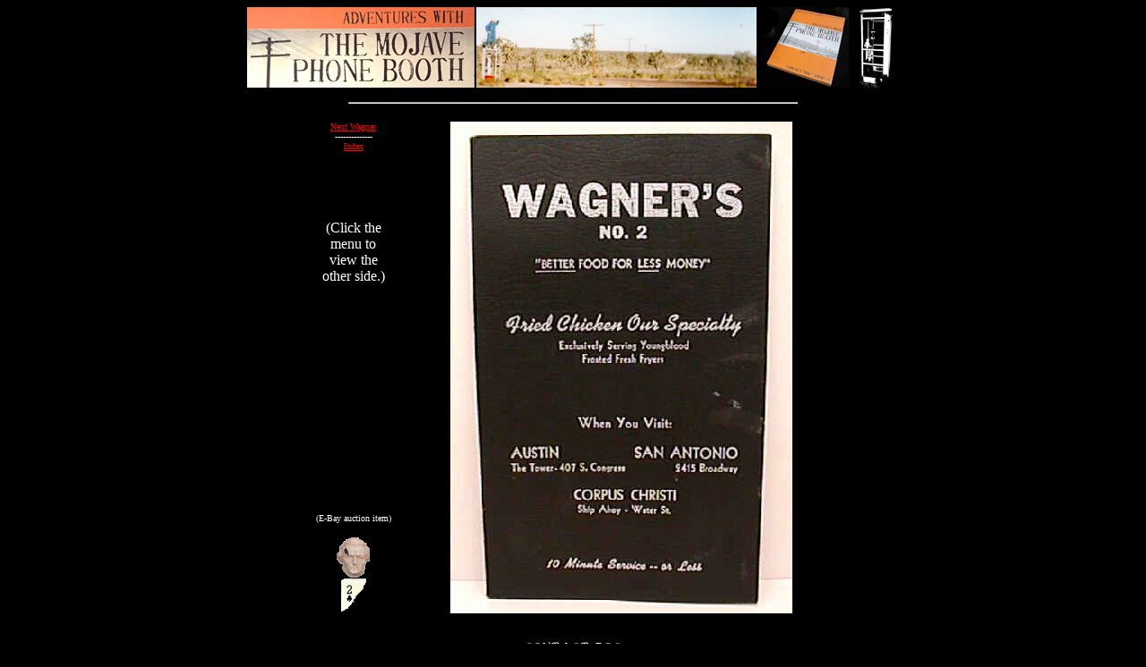

--- FILE ---
content_type: text/html
request_url: https://deuceofclubs.com/w/tributes/trib009.htm
body_size: 502
content:
<HTML>
<HEAD>
<basefont face="arial, helvetica">
<TITLE>Tributes to all that is WAGNER</TITLE>
</HEAD>
<BODY BGCOLOR="000000" TEXT="FFFFFF" LINK="FF0000" VLINK="FFFFFF" ALINK="FFFFFF">

<CENTER>

<a href="https://mojavephoneboothbook.com"><img src="../../capts/mpbsevendosocho.jpg" width="728" border="0" height="90" alt="Autographed copies of Adventures with the Mojave Phone Booth are now available!"></a>

<P><HR WIDTH=500 ALIGN=CENTER>

<TABLE WIDTH=600 HEIGHT=300 CELLPADDING=10 BORDER=0>
<TR>
<TD WIDTH=100 VALIGN=TOP ALIGN=CENTER>
<FONT SIZE=1>
<A HREF="trib010.htm">Next Wagner</A><BR>
--------------<BR>
<A HREF="index.html">Index</A>
</FONT>
</TD>

<TD WIDTH=500 ROWSPAN=3 VALIGN=TOP ALIGN=MIDDLE>
<A HREF="trib009b.htm"><IMG BORDER=0 SRC="menu11a.jpg" width="382" height="550"></A>
</TD>
</TR>
<TR>
<TD WIDTH=100 VALIGN=TOP ALIGN=LEFT>
<CENTER>
(Click the menu to view the other side.)
</CENTER>
</TD>
</TR>
<TR>
<TD ALIGN=CENTER VALIGN=BOTTOM>
<FONT SIZE=1>
(E-Bay auction item)
</FONT>
<P>
<a href="../index.html"><img hspace=5 border=0 src="../tinywagner.gif" alt="Wagner " width="37" height="45"></a>
<A HREF="../../index.html"><IMG hspace=5 BORDER=0 SRC="../../deuclink.gif" width="31" height="40"></A>
</TD>
</TR>
</TABLE>


<p></p>
<CENTER><A HREF="http://www.deuceofclubs.com/contact.htm"><IMG BORDER="0" SRC="http://www.deuceofclubs.com/capts/contactdoc.gif" width="118" height="24"></A></A></CENTER>

</BODY>
</HTML>